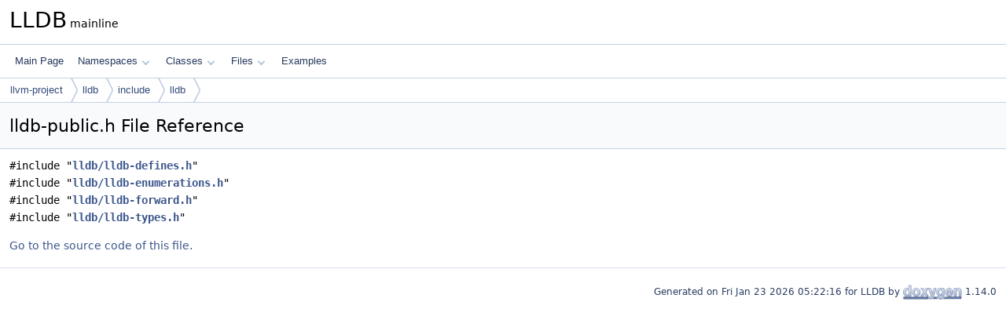

--- FILE ---
content_type: text/html
request_url: https://lldb.llvm.org/cpp_reference/lldb-public_8h.html
body_size: 1212
content:
<!DOCTYPE html PUBLIC "-//W3C//DTD XHTML 1.0 Transitional//EN" "https://www.w3.org/TR/xhtml1/DTD/xhtml1-transitional.dtd">
<html xmlns="http://www.w3.org/1999/xhtml" lang="en-US">
<head>
<meta http-equiv="Content-Type" content="text/xhtml;charset=UTF-8"/>
<meta http-equiv="X-UA-Compatible" content="IE=11"/>
<meta name="generator" content="Doxygen 1.14.0"/>
<meta name="viewport" content="width=device-width, initial-scale=1"/>
<title>LLDB: lldb-public.h File Reference</title>
<link href="tabs.css" rel="stylesheet" type="text/css"/>
<script type="text/javascript" src="jquery.js"></script>
<script type="text/javascript" src="dynsections.js"></script>
<script type="text/javascript" src="clipboard.js"></script>
<link href="doxygen.css" rel="stylesheet" type="text/css" />
</head>
<body>
<div id="top"><!-- do not remove this div, it is closed by doxygen! -->
<div id="titlearea">
<table cellspacing="0" cellpadding="0">
 <tbody>
 <tr id="projectrow">
  <td id="projectalign">
   <div id="projectname">LLDB<span id="projectnumber">&#160;mainline</span>
   </div>
  </td>
 </tr>
 </tbody>
</table>
</div>
<!-- end header part -->
<!-- Generated by Doxygen 1.14.0 -->
<script type="text/javascript">
$(function() { codefold.init(); });
</script>
<script type="text/javascript" src="menudata.js"></script>
<script type="text/javascript" src="menu.js"></script>
<script type="text/javascript">
$(function() {
  initMenu('',false,false,'search.php','Search',false);
});
</script>
<div id="main-nav"></div>
<div id="nav-path" class="navpath">
  <ul>
<li class="navelem"><a href="dir_93dcb9aa80ba1785fd936778327a6fba.html">llvm-project</a></li><li class="navelem"><a href="dir_fd28b76f3b694af0cc97676150fb1d96.html">lldb</a></li><li class="navelem"><a href="dir_3446f0288e7eab1d4bff0c9c3f4ec5b1.html">include</a></li><li class="navelem"><a href="dir_dd21af4bebe1b1411b39392e5ac41077.html">lldb</a></li>  </ul>
</div>
</div><!-- top -->
<div id="doc-content">
<div class="header">
  <div class="headertitle"><div class="title">lldb-public.h File Reference</div></div>
</div><!--header-->
<div class="contents">
<div class="textblock"><code>#include &quot;<a class="el" href="lldb-defines_8h_source.html">lldb/lldb-defines.h</a>&quot;</code><br />
<code>#include &quot;<a class="el" href="lldb-enumerations_8h_source.html">lldb/lldb-enumerations.h</a>&quot;</code><br />
<code>#include &quot;<a class="el" href="lldb-forward_8h_source.html">lldb/lldb-forward.h</a>&quot;</code><br />
<code>#include &quot;<a class="el" href="lldb-types_8h_source.html">lldb/lldb-types.h</a>&quot;</code><br />
</div>
<p><a href="lldb-public_8h_source.html">Go to the source code of this file.</a></p>
</div><!-- contents -->
<!-- start footer part -->
<hr class="footer"/><address class="footer"><small>
Generated on <span class="timestamp"></span> for LLDB by&#160;<a href="https://www.doxygen.org/index.html"><img class="footer" src="doxygen.svg" width="104" height="31" alt="doxygen"/></a> 1.14.0
</small></address>
</div><!-- doc-content -->
</body>
</html>
